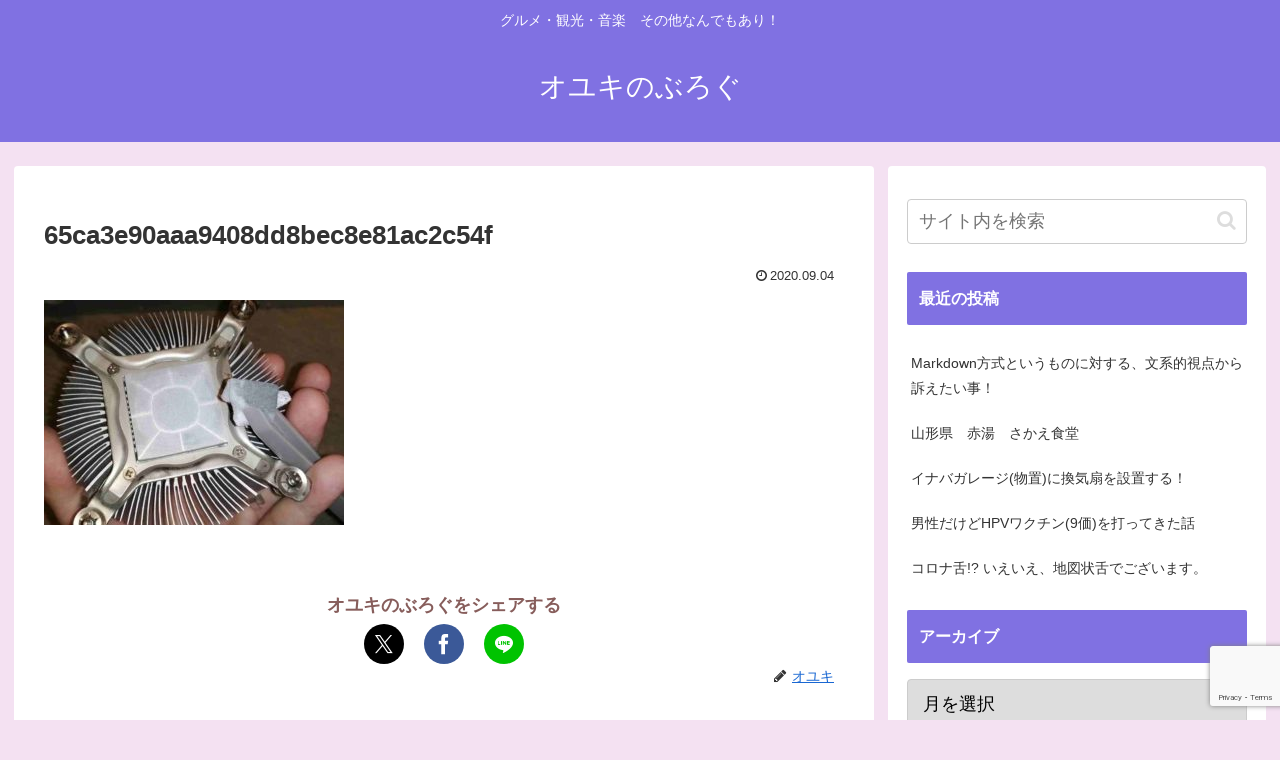

--- FILE ---
content_type: text/html; charset=utf-8
request_url: https://www.google.com/recaptcha/api2/anchor?ar=1&k=6LfD3kcrAAAAAMEU9n-3hl-15aiB6xxwUz2xMPz1&co=aHR0cHM6Ly95dWtpbmVrbzIyMi5jb206NDQz&hl=en&v=9TiwnJFHeuIw_s0wSd3fiKfN&size=invisible&anchor-ms=20000&execute-ms=30000&cb=ine3xhdczp55
body_size: 48190
content:
<!DOCTYPE HTML><html dir="ltr" lang="en"><head><meta http-equiv="Content-Type" content="text/html; charset=UTF-8">
<meta http-equiv="X-UA-Compatible" content="IE=edge">
<title>reCAPTCHA</title>
<style type="text/css">
/* cyrillic-ext */
@font-face {
  font-family: 'Roboto';
  font-style: normal;
  font-weight: 400;
  font-stretch: 100%;
  src: url(//fonts.gstatic.com/s/roboto/v48/KFO7CnqEu92Fr1ME7kSn66aGLdTylUAMa3GUBHMdazTgWw.woff2) format('woff2');
  unicode-range: U+0460-052F, U+1C80-1C8A, U+20B4, U+2DE0-2DFF, U+A640-A69F, U+FE2E-FE2F;
}
/* cyrillic */
@font-face {
  font-family: 'Roboto';
  font-style: normal;
  font-weight: 400;
  font-stretch: 100%;
  src: url(//fonts.gstatic.com/s/roboto/v48/KFO7CnqEu92Fr1ME7kSn66aGLdTylUAMa3iUBHMdazTgWw.woff2) format('woff2');
  unicode-range: U+0301, U+0400-045F, U+0490-0491, U+04B0-04B1, U+2116;
}
/* greek-ext */
@font-face {
  font-family: 'Roboto';
  font-style: normal;
  font-weight: 400;
  font-stretch: 100%;
  src: url(//fonts.gstatic.com/s/roboto/v48/KFO7CnqEu92Fr1ME7kSn66aGLdTylUAMa3CUBHMdazTgWw.woff2) format('woff2');
  unicode-range: U+1F00-1FFF;
}
/* greek */
@font-face {
  font-family: 'Roboto';
  font-style: normal;
  font-weight: 400;
  font-stretch: 100%;
  src: url(//fonts.gstatic.com/s/roboto/v48/KFO7CnqEu92Fr1ME7kSn66aGLdTylUAMa3-UBHMdazTgWw.woff2) format('woff2');
  unicode-range: U+0370-0377, U+037A-037F, U+0384-038A, U+038C, U+038E-03A1, U+03A3-03FF;
}
/* math */
@font-face {
  font-family: 'Roboto';
  font-style: normal;
  font-weight: 400;
  font-stretch: 100%;
  src: url(//fonts.gstatic.com/s/roboto/v48/KFO7CnqEu92Fr1ME7kSn66aGLdTylUAMawCUBHMdazTgWw.woff2) format('woff2');
  unicode-range: U+0302-0303, U+0305, U+0307-0308, U+0310, U+0312, U+0315, U+031A, U+0326-0327, U+032C, U+032F-0330, U+0332-0333, U+0338, U+033A, U+0346, U+034D, U+0391-03A1, U+03A3-03A9, U+03B1-03C9, U+03D1, U+03D5-03D6, U+03F0-03F1, U+03F4-03F5, U+2016-2017, U+2034-2038, U+203C, U+2040, U+2043, U+2047, U+2050, U+2057, U+205F, U+2070-2071, U+2074-208E, U+2090-209C, U+20D0-20DC, U+20E1, U+20E5-20EF, U+2100-2112, U+2114-2115, U+2117-2121, U+2123-214F, U+2190, U+2192, U+2194-21AE, U+21B0-21E5, U+21F1-21F2, U+21F4-2211, U+2213-2214, U+2216-22FF, U+2308-230B, U+2310, U+2319, U+231C-2321, U+2336-237A, U+237C, U+2395, U+239B-23B7, U+23D0, U+23DC-23E1, U+2474-2475, U+25AF, U+25B3, U+25B7, U+25BD, U+25C1, U+25CA, U+25CC, U+25FB, U+266D-266F, U+27C0-27FF, U+2900-2AFF, U+2B0E-2B11, U+2B30-2B4C, U+2BFE, U+3030, U+FF5B, U+FF5D, U+1D400-1D7FF, U+1EE00-1EEFF;
}
/* symbols */
@font-face {
  font-family: 'Roboto';
  font-style: normal;
  font-weight: 400;
  font-stretch: 100%;
  src: url(//fonts.gstatic.com/s/roboto/v48/KFO7CnqEu92Fr1ME7kSn66aGLdTylUAMaxKUBHMdazTgWw.woff2) format('woff2');
  unicode-range: U+0001-000C, U+000E-001F, U+007F-009F, U+20DD-20E0, U+20E2-20E4, U+2150-218F, U+2190, U+2192, U+2194-2199, U+21AF, U+21E6-21F0, U+21F3, U+2218-2219, U+2299, U+22C4-22C6, U+2300-243F, U+2440-244A, U+2460-24FF, U+25A0-27BF, U+2800-28FF, U+2921-2922, U+2981, U+29BF, U+29EB, U+2B00-2BFF, U+4DC0-4DFF, U+FFF9-FFFB, U+10140-1018E, U+10190-1019C, U+101A0, U+101D0-101FD, U+102E0-102FB, U+10E60-10E7E, U+1D2C0-1D2D3, U+1D2E0-1D37F, U+1F000-1F0FF, U+1F100-1F1AD, U+1F1E6-1F1FF, U+1F30D-1F30F, U+1F315, U+1F31C, U+1F31E, U+1F320-1F32C, U+1F336, U+1F378, U+1F37D, U+1F382, U+1F393-1F39F, U+1F3A7-1F3A8, U+1F3AC-1F3AF, U+1F3C2, U+1F3C4-1F3C6, U+1F3CA-1F3CE, U+1F3D4-1F3E0, U+1F3ED, U+1F3F1-1F3F3, U+1F3F5-1F3F7, U+1F408, U+1F415, U+1F41F, U+1F426, U+1F43F, U+1F441-1F442, U+1F444, U+1F446-1F449, U+1F44C-1F44E, U+1F453, U+1F46A, U+1F47D, U+1F4A3, U+1F4B0, U+1F4B3, U+1F4B9, U+1F4BB, U+1F4BF, U+1F4C8-1F4CB, U+1F4D6, U+1F4DA, U+1F4DF, U+1F4E3-1F4E6, U+1F4EA-1F4ED, U+1F4F7, U+1F4F9-1F4FB, U+1F4FD-1F4FE, U+1F503, U+1F507-1F50B, U+1F50D, U+1F512-1F513, U+1F53E-1F54A, U+1F54F-1F5FA, U+1F610, U+1F650-1F67F, U+1F687, U+1F68D, U+1F691, U+1F694, U+1F698, U+1F6AD, U+1F6B2, U+1F6B9-1F6BA, U+1F6BC, U+1F6C6-1F6CF, U+1F6D3-1F6D7, U+1F6E0-1F6EA, U+1F6F0-1F6F3, U+1F6F7-1F6FC, U+1F700-1F7FF, U+1F800-1F80B, U+1F810-1F847, U+1F850-1F859, U+1F860-1F887, U+1F890-1F8AD, U+1F8B0-1F8BB, U+1F8C0-1F8C1, U+1F900-1F90B, U+1F93B, U+1F946, U+1F984, U+1F996, U+1F9E9, U+1FA00-1FA6F, U+1FA70-1FA7C, U+1FA80-1FA89, U+1FA8F-1FAC6, U+1FACE-1FADC, U+1FADF-1FAE9, U+1FAF0-1FAF8, U+1FB00-1FBFF;
}
/* vietnamese */
@font-face {
  font-family: 'Roboto';
  font-style: normal;
  font-weight: 400;
  font-stretch: 100%;
  src: url(//fonts.gstatic.com/s/roboto/v48/KFO7CnqEu92Fr1ME7kSn66aGLdTylUAMa3OUBHMdazTgWw.woff2) format('woff2');
  unicode-range: U+0102-0103, U+0110-0111, U+0128-0129, U+0168-0169, U+01A0-01A1, U+01AF-01B0, U+0300-0301, U+0303-0304, U+0308-0309, U+0323, U+0329, U+1EA0-1EF9, U+20AB;
}
/* latin-ext */
@font-face {
  font-family: 'Roboto';
  font-style: normal;
  font-weight: 400;
  font-stretch: 100%;
  src: url(//fonts.gstatic.com/s/roboto/v48/KFO7CnqEu92Fr1ME7kSn66aGLdTylUAMa3KUBHMdazTgWw.woff2) format('woff2');
  unicode-range: U+0100-02BA, U+02BD-02C5, U+02C7-02CC, U+02CE-02D7, U+02DD-02FF, U+0304, U+0308, U+0329, U+1D00-1DBF, U+1E00-1E9F, U+1EF2-1EFF, U+2020, U+20A0-20AB, U+20AD-20C0, U+2113, U+2C60-2C7F, U+A720-A7FF;
}
/* latin */
@font-face {
  font-family: 'Roboto';
  font-style: normal;
  font-weight: 400;
  font-stretch: 100%;
  src: url(//fonts.gstatic.com/s/roboto/v48/KFO7CnqEu92Fr1ME7kSn66aGLdTylUAMa3yUBHMdazQ.woff2) format('woff2');
  unicode-range: U+0000-00FF, U+0131, U+0152-0153, U+02BB-02BC, U+02C6, U+02DA, U+02DC, U+0304, U+0308, U+0329, U+2000-206F, U+20AC, U+2122, U+2191, U+2193, U+2212, U+2215, U+FEFF, U+FFFD;
}
/* cyrillic-ext */
@font-face {
  font-family: 'Roboto';
  font-style: normal;
  font-weight: 500;
  font-stretch: 100%;
  src: url(//fonts.gstatic.com/s/roboto/v48/KFO7CnqEu92Fr1ME7kSn66aGLdTylUAMa3GUBHMdazTgWw.woff2) format('woff2');
  unicode-range: U+0460-052F, U+1C80-1C8A, U+20B4, U+2DE0-2DFF, U+A640-A69F, U+FE2E-FE2F;
}
/* cyrillic */
@font-face {
  font-family: 'Roboto';
  font-style: normal;
  font-weight: 500;
  font-stretch: 100%;
  src: url(//fonts.gstatic.com/s/roboto/v48/KFO7CnqEu92Fr1ME7kSn66aGLdTylUAMa3iUBHMdazTgWw.woff2) format('woff2');
  unicode-range: U+0301, U+0400-045F, U+0490-0491, U+04B0-04B1, U+2116;
}
/* greek-ext */
@font-face {
  font-family: 'Roboto';
  font-style: normal;
  font-weight: 500;
  font-stretch: 100%;
  src: url(//fonts.gstatic.com/s/roboto/v48/KFO7CnqEu92Fr1ME7kSn66aGLdTylUAMa3CUBHMdazTgWw.woff2) format('woff2');
  unicode-range: U+1F00-1FFF;
}
/* greek */
@font-face {
  font-family: 'Roboto';
  font-style: normal;
  font-weight: 500;
  font-stretch: 100%;
  src: url(//fonts.gstatic.com/s/roboto/v48/KFO7CnqEu92Fr1ME7kSn66aGLdTylUAMa3-UBHMdazTgWw.woff2) format('woff2');
  unicode-range: U+0370-0377, U+037A-037F, U+0384-038A, U+038C, U+038E-03A1, U+03A3-03FF;
}
/* math */
@font-face {
  font-family: 'Roboto';
  font-style: normal;
  font-weight: 500;
  font-stretch: 100%;
  src: url(//fonts.gstatic.com/s/roboto/v48/KFO7CnqEu92Fr1ME7kSn66aGLdTylUAMawCUBHMdazTgWw.woff2) format('woff2');
  unicode-range: U+0302-0303, U+0305, U+0307-0308, U+0310, U+0312, U+0315, U+031A, U+0326-0327, U+032C, U+032F-0330, U+0332-0333, U+0338, U+033A, U+0346, U+034D, U+0391-03A1, U+03A3-03A9, U+03B1-03C9, U+03D1, U+03D5-03D6, U+03F0-03F1, U+03F4-03F5, U+2016-2017, U+2034-2038, U+203C, U+2040, U+2043, U+2047, U+2050, U+2057, U+205F, U+2070-2071, U+2074-208E, U+2090-209C, U+20D0-20DC, U+20E1, U+20E5-20EF, U+2100-2112, U+2114-2115, U+2117-2121, U+2123-214F, U+2190, U+2192, U+2194-21AE, U+21B0-21E5, U+21F1-21F2, U+21F4-2211, U+2213-2214, U+2216-22FF, U+2308-230B, U+2310, U+2319, U+231C-2321, U+2336-237A, U+237C, U+2395, U+239B-23B7, U+23D0, U+23DC-23E1, U+2474-2475, U+25AF, U+25B3, U+25B7, U+25BD, U+25C1, U+25CA, U+25CC, U+25FB, U+266D-266F, U+27C0-27FF, U+2900-2AFF, U+2B0E-2B11, U+2B30-2B4C, U+2BFE, U+3030, U+FF5B, U+FF5D, U+1D400-1D7FF, U+1EE00-1EEFF;
}
/* symbols */
@font-face {
  font-family: 'Roboto';
  font-style: normal;
  font-weight: 500;
  font-stretch: 100%;
  src: url(//fonts.gstatic.com/s/roboto/v48/KFO7CnqEu92Fr1ME7kSn66aGLdTylUAMaxKUBHMdazTgWw.woff2) format('woff2');
  unicode-range: U+0001-000C, U+000E-001F, U+007F-009F, U+20DD-20E0, U+20E2-20E4, U+2150-218F, U+2190, U+2192, U+2194-2199, U+21AF, U+21E6-21F0, U+21F3, U+2218-2219, U+2299, U+22C4-22C6, U+2300-243F, U+2440-244A, U+2460-24FF, U+25A0-27BF, U+2800-28FF, U+2921-2922, U+2981, U+29BF, U+29EB, U+2B00-2BFF, U+4DC0-4DFF, U+FFF9-FFFB, U+10140-1018E, U+10190-1019C, U+101A0, U+101D0-101FD, U+102E0-102FB, U+10E60-10E7E, U+1D2C0-1D2D3, U+1D2E0-1D37F, U+1F000-1F0FF, U+1F100-1F1AD, U+1F1E6-1F1FF, U+1F30D-1F30F, U+1F315, U+1F31C, U+1F31E, U+1F320-1F32C, U+1F336, U+1F378, U+1F37D, U+1F382, U+1F393-1F39F, U+1F3A7-1F3A8, U+1F3AC-1F3AF, U+1F3C2, U+1F3C4-1F3C6, U+1F3CA-1F3CE, U+1F3D4-1F3E0, U+1F3ED, U+1F3F1-1F3F3, U+1F3F5-1F3F7, U+1F408, U+1F415, U+1F41F, U+1F426, U+1F43F, U+1F441-1F442, U+1F444, U+1F446-1F449, U+1F44C-1F44E, U+1F453, U+1F46A, U+1F47D, U+1F4A3, U+1F4B0, U+1F4B3, U+1F4B9, U+1F4BB, U+1F4BF, U+1F4C8-1F4CB, U+1F4D6, U+1F4DA, U+1F4DF, U+1F4E3-1F4E6, U+1F4EA-1F4ED, U+1F4F7, U+1F4F9-1F4FB, U+1F4FD-1F4FE, U+1F503, U+1F507-1F50B, U+1F50D, U+1F512-1F513, U+1F53E-1F54A, U+1F54F-1F5FA, U+1F610, U+1F650-1F67F, U+1F687, U+1F68D, U+1F691, U+1F694, U+1F698, U+1F6AD, U+1F6B2, U+1F6B9-1F6BA, U+1F6BC, U+1F6C6-1F6CF, U+1F6D3-1F6D7, U+1F6E0-1F6EA, U+1F6F0-1F6F3, U+1F6F7-1F6FC, U+1F700-1F7FF, U+1F800-1F80B, U+1F810-1F847, U+1F850-1F859, U+1F860-1F887, U+1F890-1F8AD, U+1F8B0-1F8BB, U+1F8C0-1F8C1, U+1F900-1F90B, U+1F93B, U+1F946, U+1F984, U+1F996, U+1F9E9, U+1FA00-1FA6F, U+1FA70-1FA7C, U+1FA80-1FA89, U+1FA8F-1FAC6, U+1FACE-1FADC, U+1FADF-1FAE9, U+1FAF0-1FAF8, U+1FB00-1FBFF;
}
/* vietnamese */
@font-face {
  font-family: 'Roboto';
  font-style: normal;
  font-weight: 500;
  font-stretch: 100%;
  src: url(//fonts.gstatic.com/s/roboto/v48/KFO7CnqEu92Fr1ME7kSn66aGLdTylUAMa3OUBHMdazTgWw.woff2) format('woff2');
  unicode-range: U+0102-0103, U+0110-0111, U+0128-0129, U+0168-0169, U+01A0-01A1, U+01AF-01B0, U+0300-0301, U+0303-0304, U+0308-0309, U+0323, U+0329, U+1EA0-1EF9, U+20AB;
}
/* latin-ext */
@font-face {
  font-family: 'Roboto';
  font-style: normal;
  font-weight: 500;
  font-stretch: 100%;
  src: url(//fonts.gstatic.com/s/roboto/v48/KFO7CnqEu92Fr1ME7kSn66aGLdTylUAMa3KUBHMdazTgWw.woff2) format('woff2');
  unicode-range: U+0100-02BA, U+02BD-02C5, U+02C7-02CC, U+02CE-02D7, U+02DD-02FF, U+0304, U+0308, U+0329, U+1D00-1DBF, U+1E00-1E9F, U+1EF2-1EFF, U+2020, U+20A0-20AB, U+20AD-20C0, U+2113, U+2C60-2C7F, U+A720-A7FF;
}
/* latin */
@font-face {
  font-family: 'Roboto';
  font-style: normal;
  font-weight: 500;
  font-stretch: 100%;
  src: url(//fonts.gstatic.com/s/roboto/v48/KFO7CnqEu92Fr1ME7kSn66aGLdTylUAMa3yUBHMdazQ.woff2) format('woff2');
  unicode-range: U+0000-00FF, U+0131, U+0152-0153, U+02BB-02BC, U+02C6, U+02DA, U+02DC, U+0304, U+0308, U+0329, U+2000-206F, U+20AC, U+2122, U+2191, U+2193, U+2212, U+2215, U+FEFF, U+FFFD;
}
/* cyrillic-ext */
@font-face {
  font-family: 'Roboto';
  font-style: normal;
  font-weight: 900;
  font-stretch: 100%;
  src: url(//fonts.gstatic.com/s/roboto/v48/KFO7CnqEu92Fr1ME7kSn66aGLdTylUAMa3GUBHMdazTgWw.woff2) format('woff2');
  unicode-range: U+0460-052F, U+1C80-1C8A, U+20B4, U+2DE0-2DFF, U+A640-A69F, U+FE2E-FE2F;
}
/* cyrillic */
@font-face {
  font-family: 'Roboto';
  font-style: normal;
  font-weight: 900;
  font-stretch: 100%;
  src: url(//fonts.gstatic.com/s/roboto/v48/KFO7CnqEu92Fr1ME7kSn66aGLdTylUAMa3iUBHMdazTgWw.woff2) format('woff2');
  unicode-range: U+0301, U+0400-045F, U+0490-0491, U+04B0-04B1, U+2116;
}
/* greek-ext */
@font-face {
  font-family: 'Roboto';
  font-style: normal;
  font-weight: 900;
  font-stretch: 100%;
  src: url(//fonts.gstatic.com/s/roboto/v48/KFO7CnqEu92Fr1ME7kSn66aGLdTylUAMa3CUBHMdazTgWw.woff2) format('woff2');
  unicode-range: U+1F00-1FFF;
}
/* greek */
@font-face {
  font-family: 'Roboto';
  font-style: normal;
  font-weight: 900;
  font-stretch: 100%;
  src: url(//fonts.gstatic.com/s/roboto/v48/KFO7CnqEu92Fr1ME7kSn66aGLdTylUAMa3-UBHMdazTgWw.woff2) format('woff2');
  unicode-range: U+0370-0377, U+037A-037F, U+0384-038A, U+038C, U+038E-03A1, U+03A3-03FF;
}
/* math */
@font-face {
  font-family: 'Roboto';
  font-style: normal;
  font-weight: 900;
  font-stretch: 100%;
  src: url(//fonts.gstatic.com/s/roboto/v48/KFO7CnqEu92Fr1ME7kSn66aGLdTylUAMawCUBHMdazTgWw.woff2) format('woff2');
  unicode-range: U+0302-0303, U+0305, U+0307-0308, U+0310, U+0312, U+0315, U+031A, U+0326-0327, U+032C, U+032F-0330, U+0332-0333, U+0338, U+033A, U+0346, U+034D, U+0391-03A1, U+03A3-03A9, U+03B1-03C9, U+03D1, U+03D5-03D6, U+03F0-03F1, U+03F4-03F5, U+2016-2017, U+2034-2038, U+203C, U+2040, U+2043, U+2047, U+2050, U+2057, U+205F, U+2070-2071, U+2074-208E, U+2090-209C, U+20D0-20DC, U+20E1, U+20E5-20EF, U+2100-2112, U+2114-2115, U+2117-2121, U+2123-214F, U+2190, U+2192, U+2194-21AE, U+21B0-21E5, U+21F1-21F2, U+21F4-2211, U+2213-2214, U+2216-22FF, U+2308-230B, U+2310, U+2319, U+231C-2321, U+2336-237A, U+237C, U+2395, U+239B-23B7, U+23D0, U+23DC-23E1, U+2474-2475, U+25AF, U+25B3, U+25B7, U+25BD, U+25C1, U+25CA, U+25CC, U+25FB, U+266D-266F, U+27C0-27FF, U+2900-2AFF, U+2B0E-2B11, U+2B30-2B4C, U+2BFE, U+3030, U+FF5B, U+FF5D, U+1D400-1D7FF, U+1EE00-1EEFF;
}
/* symbols */
@font-face {
  font-family: 'Roboto';
  font-style: normal;
  font-weight: 900;
  font-stretch: 100%;
  src: url(//fonts.gstatic.com/s/roboto/v48/KFO7CnqEu92Fr1ME7kSn66aGLdTylUAMaxKUBHMdazTgWw.woff2) format('woff2');
  unicode-range: U+0001-000C, U+000E-001F, U+007F-009F, U+20DD-20E0, U+20E2-20E4, U+2150-218F, U+2190, U+2192, U+2194-2199, U+21AF, U+21E6-21F0, U+21F3, U+2218-2219, U+2299, U+22C4-22C6, U+2300-243F, U+2440-244A, U+2460-24FF, U+25A0-27BF, U+2800-28FF, U+2921-2922, U+2981, U+29BF, U+29EB, U+2B00-2BFF, U+4DC0-4DFF, U+FFF9-FFFB, U+10140-1018E, U+10190-1019C, U+101A0, U+101D0-101FD, U+102E0-102FB, U+10E60-10E7E, U+1D2C0-1D2D3, U+1D2E0-1D37F, U+1F000-1F0FF, U+1F100-1F1AD, U+1F1E6-1F1FF, U+1F30D-1F30F, U+1F315, U+1F31C, U+1F31E, U+1F320-1F32C, U+1F336, U+1F378, U+1F37D, U+1F382, U+1F393-1F39F, U+1F3A7-1F3A8, U+1F3AC-1F3AF, U+1F3C2, U+1F3C4-1F3C6, U+1F3CA-1F3CE, U+1F3D4-1F3E0, U+1F3ED, U+1F3F1-1F3F3, U+1F3F5-1F3F7, U+1F408, U+1F415, U+1F41F, U+1F426, U+1F43F, U+1F441-1F442, U+1F444, U+1F446-1F449, U+1F44C-1F44E, U+1F453, U+1F46A, U+1F47D, U+1F4A3, U+1F4B0, U+1F4B3, U+1F4B9, U+1F4BB, U+1F4BF, U+1F4C8-1F4CB, U+1F4D6, U+1F4DA, U+1F4DF, U+1F4E3-1F4E6, U+1F4EA-1F4ED, U+1F4F7, U+1F4F9-1F4FB, U+1F4FD-1F4FE, U+1F503, U+1F507-1F50B, U+1F50D, U+1F512-1F513, U+1F53E-1F54A, U+1F54F-1F5FA, U+1F610, U+1F650-1F67F, U+1F687, U+1F68D, U+1F691, U+1F694, U+1F698, U+1F6AD, U+1F6B2, U+1F6B9-1F6BA, U+1F6BC, U+1F6C6-1F6CF, U+1F6D3-1F6D7, U+1F6E0-1F6EA, U+1F6F0-1F6F3, U+1F6F7-1F6FC, U+1F700-1F7FF, U+1F800-1F80B, U+1F810-1F847, U+1F850-1F859, U+1F860-1F887, U+1F890-1F8AD, U+1F8B0-1F8BB, U+1F8C0-1F8C1, U+1F900-1F90B, U+1F93B, U+1F946, U+1F984, U+1F996, U+1F9E9, U+1FA00-1FA6F, U+1FA70-1FA7C, U+1FA80-1FA89, U+1FA8F-1FAC6, U+1FACE-1FADC, U+1FADF-1FAE9, U+1FAF0-1FAF8, U+1FB00-1FBFF;
}
/* vietnamese */
@font-face {
  font-family: 'Roboto';
  font-style: normal;
  font-weight: 900;
  font-stretch: 100%;
  src: url(//fonts.gstatic.com/s/roboto/v48/KFO7CnqEu92Fr1ME7kSn66aGLdTylUAMa3OUBHMdazTgWw.woff2) format('woff2');
  unicode-range: U+0102-0103, U+0110-0111, U+0128-0129, U+0168-0169, U+01A0-01A1, U+01AF-01B0, U+0300-0301, U+0303-0304, U+0308-0309, U+0323, U+0329, U+1EA0-1EF9, U+20AB;
}
/* latin-ext */
@font-face {
  font-family: 'Roboto';
  font-style: normal;
  font-weight: 900;
  font-stretch: 100%;
  src: url(//fonts.gstatic.com/s/roboto/v48/KFO7CnqEu92Fr1ME7kSn66aGLdTylUAMa3KUBHMdazTgWw.woff2) format('woff2');
  unicode-range: U+0100-02BA, U+02BD-02C5, U+02C7-02CC, U+02CE-02D7, U+02DD-02FF, U+0304, U+0308, U+0329, U+1D00-1DBF, U+1E00-1E9F, U+1EF2-1EFF, U+2020, U+20A0-20AB, U+20AD-20C0, U+2113, U+2C60-2C7F, U+A720-A7FF;
}
/* latin */
@font-face {
  font-family: 'Roboto';
  font-style: normal;
  font-weight: 900;
  font-stretch: 100%;
  src: url(//fonts.gstatic.com/s/roboto/v48/KFO7CnqEu92Fr1ME7kSn66aGLdTylUAMa3yUBHMdazQ.woff2) format('woff2');
  unicode-range: U+0000-00FF, U+0131, U+0152-0153, U+02BB-02BC, U+02C6, U+02DA, U+02DC, U+0304, U+0308, U+0329, U+2000-206F, U+20AC, U+2122, U+2191, U+2193, U+2212, U+2215, U+FEFF, U+FFFD;
}

</style>
<link rel="stylesheet" type="text/css" href="https://www.gstatic.com/recaptcha/releases/9TiwnJFHeuIw_s0wSd3fiKfN/styles__ltr.css">
<script nonce="R2U162hvS1WCiArFbiu9zg" type="text/javascript">window['__recaptcha_api'] = 'https://www.google.com/recaptcha/api2/';</script>
<script type="text/javascript" src="https://www.gstatic.com/recaptcha/releases/9TiwnJFHeuIw_s0wSd3fiKfN/recaptcha__en.js" nonce="R2U162hvS1WCiArFbiu9zg">
      
    </script></head>
<body><div id="rc-anchor-alert" class="rc-anchor-alert"></div>
<input type="hidden" id="recaptcha-token" value="[base64]">
<script type="text/javascript" nonce="R2U162hvS1WCiArFbiu9zg">
      recaptcha.anchor.Main.init("[\x22ainput\x22,[\x22bgdata\x22,\x22\x22,\[base64]/[base64]/[base64]/[base64]/[base64]/[base64]/[base64]/[base64]/[base64]/[base64]\\u003d\x22,\[base64]\x22,\x22InzCgGE3wqbDtGPDusK7w4TCpQITw6zCqjsvwp3Cr8OLwqjDtsKmCHvCgMKmPSwbwokIwr9ZwqrDuFLCrC/Dun9UV8KFw6wTfcK2wpIwXXrDvMOSPDd4NMKIw67DpB3CuhkRFH9Sw5rCqMOYbcOAw5xmwodiwoYLw7ZIbsKsw5TDj8OpIirDrMO/wonCuMOnLFPCisKbwr/CtG3DpnvDrcOabQQrTcKXw5VIw5vDrEPDkcOMN8KyXznDkm7DjsKOPcOcJHQPw7gTT8Obwo4PL8OBGDIpwr/CjcOBwopdwrY0W1rDvl0dwp7DnsKVwpDDqMKdwqF7NCPCusK8KW4Fwq/[base64]/Dp8OuJMKgwqZLwqfCi8Odw5bDvAwaGE3DrWcNwqPCqsKuVMKDwpTDoyvCgcKewrrDtMK3OUrCh8OiPEk3w70pCEXCrcOXw63DicO/KVNfw7I7w5nDiV9Ow40IdFrChRFNw5/DlHPDpgHDu8KjQCHDvcOhwpzDjsKRw5cCXyA6w4UbGcO6R8OECXzCusKjwqfCpcOkIMOEwrc3HcOKwqTCj8Kqw7pQC8KUUcKTeQXCq8OBwq8+wodVwoXDn1HCrMOow7PCryrDv8Kzwo/DicKPIsOxa25Sw7/CjxA4fsKrwpHDl8KJw6fCvMKZWcKLw7XDhsKyMsOlwqjDocKKwofDs34zBVclw7TChgPCnHc+w7YLOAxHwqc/[base64]/DgcOmd8KywqRPfjLDosOUScKqXsOeaMO7wobCozXChMKXw6nCvVlsHFMKw4BkVwfCr8KrEXlgMWFIw6FJw67Cn8OPLC3CkcOEAnrDqsOjw43Cm1XCisKmdMKLfcKcwrdBwqw7w4/Duh/ChmvCpcK2w6l7UFJNI8KFwr/DtELDncKTAi3DsVsawobCsMO0wqIAwrXCjMONwr/[base64]/w4zDpFxNEcKqTybCqnLDugbDlTfCvUnDp8KRwq3DqA9PwrojFsO0wp/[base64]/DvMKawpdqFSgYMAhXekLCszDCssOfw4XDjcKoecO8w5tcPyfCnmcsVDvDpFBOQ8KmPcKpOSnCnGbDrC/CmGnCmRLCmsOQTVIpw73DssOTB3jCjcKjT8OPwp9Rw6HDiMOQwrnCuMOKw4/DlcKkS8KfWkPCrcKSCW5OwrrDryDDlcKQDMKpw7dCwqDCicKVw6AiwqzDlUtML8Kaw5czCAI0F31MUi83ScKMwptVbB/CvUHCrDgbGWbDhcOzw4dSanFtwoslX0NmNwR8w6VLwowIwog0wrTCuwXDkUzCtRPClTLDglF+OGgHX1rCmxphQ8OLw4zDjkTCr8O4a8OXIcKCw7XDp8K/a8KLw7hIw4HDg3bDp8OFTS4NVmIdwoRpMzlBwocOwrN9EcObHMOCwqEjA0zCiDXDhV/Cp8ODw7lVfzVowqHDrMOfFsOGIsKxwqfCqsKcG3dddSrCv0PDlcKMYsOvHcKpKFXDscK8aMOYC8KlGcOCwr7DiynDsAcFY8ODwrDClArDqCY1woTDosO+w6rCisKRAGHCtMKawoghw5rCmsOxw5TDmlDDuMKhwp7DnhrCk8KRw7HDlWLDpMKcSCvChsK/wqPDiFfDsCXDuyItw4FGPMO7WMOWwoPChzPCjMOvw5p2TcKWwq3Cn8KqYV4zwprDtHvCnsK4woZcwpUhE8KwAMKGOMOxTys/wopTN8K0woTCp1XCth1FwrbCqMKIF8O8w407bcKJVARUwrdLwpYQcsKhNMKWRsOqckJWwpXCtsOFLG45Rmt4NUx4bVHDpHMmDMO1b8OZwozDm8KhSDtGXcOlNAIuWcKEw43DkAtywq1GfDnCnEdcZ1fDvcO4w7/Cs8KdUgLCqmR8FjzCvFTDqsKqH3TCqmc1wofCg8KSw7HDjBLDn3IDw7TCg8OCwqcWw5/CjsORbsOsNsKtw7zDlcOZHToZHmLCqsO0HcODwqEhAsOzBGPDtsObBsKKEjrDoX/CpcO2w4jCs3/CisKDL8Oyw5fCshQvJQnCgTAYwpnDmsKXRcOrb8KvMsKbw4zDmVfCpcOwwrjCq8KzEWBOwpPDnsOVwo3CtUceRsOwwrLCpC1Gw7/[base64]/CgEJKw73DuzTDjMO0wo/CtyLCgcKkXx43wpVJw6MewpfDrMO7XwBlwrwRw596K8KfBsOERcKtAnVnY8OtNRTDlcOZfcO3WTdkwrvDvsOcw67Du8O5PGY/w5YLFRjDrl3Dh8OpIsOpwp7DtQjCgsOCw4VTwqdLwr1IwqZtw5fCjQ9hw6YVZxx5wpjDtMKCw7rCgcKvwoLDs8K4w4c/[base64]/e2AoO3U1W8OnTnrCtRjDoMOpwrbDocK1wrg2w4jCsVFPw79jw6DCn8KFahBlP8KvYMOUTsONw6LDj8OQw7jDinbDjBAmHMO2L8OlXcK8SsKsw5jCn1NPwoXDiUw6wqoQw4tZw6zDk8Omwq3DiQ/CrVbDg8KfNjXDgj7Cn8OINVt5w61HwoLDlsO7w79wERfCqcOmGG1fMUIgM8OfwrpSw6BAMTFHw7lkw5zCncKQw5jClcOvwot5NsKgwpVgwrLDlcOSw7AmT8O9XHHDj8KTwoMaCMKPw4DCrMOiX8Khw6d4w7hbw45/wrnDqsOcw79gw6bDk2TCjkg4wrLCukPCs0lAdHTDvFHDm8OLw4rCmVHCh8KwwpDCjgLDvMOFX8KWw5rCkcOsY0pBwo/Do8OuQUfDh3tPw7fDvywwwq8IM1LDugRUw6Q/GBvDmDzDvEnCoUEwN2E9RcO+wpd8W8KQMi3Du8OAwqXDocOpcMOsTMKvwoLDqSvDqMOpbToiw6LDri7DnsK1M8OhBsOUw4bCs8KHGcK2w4/[base64]/DuQPDoSjClMKkw4/DvSFPaXJgwo3DsAUfw7DCnEbCnHHDiVUnwq12Q8Kgw6Y7wqVEw7QXJsKHw6jDh8K1w5p5C3DDosOwfHAkG8KVCMK/ASnDk8OVOsKjCApxX8KcbVLChMOEw7LDgcOxaAbDnsOzw6jDvMOtfhcZwonDuHvCpW9sw4p+IcO0w7M/wrxVWsOWwrPDhRDCiw95wozCrsKHEhTDp8OEw6cDLsKhNAfDqX3DuMKjw5jDlSrCosKycxbDiBTCl05fSMKFwr44w6AGwq0Fwplyw6s7a2J5XlZmXcKfw4jCisKYVlLCj0DCisOJw59twqTCgsKsKDzCtH5SIMOxIsOIJG/Dsj82PcOsNR/CkkfDpFRawqlMRX7CswNnw443aDvDlHvDrMKKUCLCo3DDrETCmsOmM25TFnJhwrkUwoE4wrVzRyZxw4rDvcK/w57Dsh4VwqpjwqrDkMO0w6ITw5LDksONUUAbwr51UTBQwovCsGh4XMOGwrbDpHx3aQvCgW9vw4PCqmhrw5LChcOMfzBFYhDDghHCuD4zSR12w5AjwpwJNsOvwpHCgcKLaHQfw4FwdAzCi8Omwqsuwq9Uwq/Cq1TCpsKYMRDCrzlYc8OAZgbDiQ88fsKUw6dcGEZKYMOLw5tKIsKiO8OGEGUDB1HCuMKmTsODdmPCnMOZGxbCqgzCpy5ew4jDgyMnSMOmwqXDjXwdDBEuw6jDscOaXgkuEcKQFcKlw4DCiV3DhsOJDcOxw4hfw7XCicKdw4LDv0HDpVHDvMObw4/DvUjCoDTCo8Kkw5olwrhkwqMSVhI1w77Do8Kcw7gPwp3DsMKhd8OtwrVsDsOZw5sLM1DCgX9ww5Vgw5cLw7gTwrnCiMKqKG/[base64]/DtEh6dMOlwpIuaVg1Jx7DqcK/wrJ+ZsOEcl/Cq3rCpsK2w71Nw5E1wrjDrAnDsgpuw6TCrcKrwoAUF8OXaMKzBCPCpsKEHl8Wwr9tD1U8E3fCvcK/[base64]/DjcO0w7dQw7YSDcKew5BrFBHDnURuF8OIH8KzfD81w65JdMOtbMK9wqXCtcKyw4NxLBfCsMOwwr/CrDfCvQDDicO3S8Khwq7DuzrDrlnDpDfCq1YGwp0vZsOAw4LCrcOjw5kSwrnDm8O7RwBYwrdsV8ODfWhFwqkVw7rCvHQFb0nCo23Cg8KNw45CfMOUwrZqw70Ow6TDm8KGCl9KwrPDpHAKLsKzB8K4bcODw5/[base64]/wrLDscK2bWnCvcOuTUwvQ8OoKsOpC8KLwoJCMcKJwooMLh/DocKJwoHCt3VOwqjDmDHDmCzDvSkdGHcwwp/Cqk/Dn8KdGcK4w41cCcKlNsOjwqDCn0U+eWQpH8KYw7IGwolGwrFKw6fDpx3CusOcw6ksw5TDgF0Tw5cca8OIIEzCqcKDw4fDmy/CicKjw6LCkwR7woxJwpMIwpxbw5gJCMO0W0fDsmjCmcOJZF3Dp8K2w6PCjsOrEAN0w5bDmwthRzXDtT/Dn08pwq05wobCk8OeJStcwrAUZMKUMErDo1F/[base64]/D3Mwwp59TcKSAMKBUB7CisOVw7rDmMOkJsOIIEQFJkhbwq/ClCIBw5jDuF/CnXYtwqrCucOzw5zDlhjDpMKZD28JEsKow6jDmlBTwqPDmcOZwo3DrsOGHxvCkUBmbyJOVgLDglPDjEnCiX0wwphMw4PDusOubn8Lw7HCmcOtw4Ewc33Do8KfDcOnV8OVQsK/wqteVWZkw7MXw4jDpEbDrcK0UsKhw47Dj8K5w5bDvQBBamw1w6d+OMK7w4kECgHDsT/CgcOlwojDv8KUw5XCvcKbNivDt8Kfw6DCiXbCg8OTWUvCvMO/wonDhHnCvSskwo4zw4bDqcOIalxtN3jCjMO6wpDCgcKWbcOhf8OBBsKOJMK9LsOJcyzCmBEFJsKJwqvDk8KSwr/ClXgvNMKSwpnDosO8RlUXwovDgsKiJVXCvWkncwPCmGAITMOYYR3DkgIwcEPChMOfeB/CqgExwqhxXsONTsKHwpfDkcOowodpwpHDiCTCocKRwr7Cm14xw5LCkMKIw44bwpo/P8OPw5EnI8OATCUTwrTCmcKGwpkUwqdTwrDCqMKJasOnH8OIG8KgAcKHw4E5NQrDkE3DisO9w7gLfcO8c8KxPirDu8Kawr0owr/CuzHDpVrCtsOBwo91w5A+asKqwrbDqMOUAMKhMMOXwq/DnEMDw45tfhFWwpobwoQowpciTzwywrXCggwwIsKQwpttw5vDihnCnzdvU1/DjELCsMKOwqIswpDCgj7DoMKjworCqMORYmBQw7PCjMOzUsKaw7TDpxvDmHjCkMKOwojDucKbbTnDpV/[base64]/[base64]/w4/DtMKoRh3CkMO2w7R0wrvCvcK7E8KVQWXCrj3DumLDoH3CuyfConZuwpkVwpjDgcO4wrp9wqdhYsONNwUBw4jCq8KrwqLDm2Rtwp0Hw47CkcK7w4VTcQDCq8KAV8OEwoB8w6jCiMK/[base64]/wonDrcKQwqM4fEBIJBgdwpjCtnMkw5QdT1fDhw/DuMKgCcOYw6nDlwVkY1vCm0DDikbDtMOWFsKqw6LDuT7CrB/CpMObYlIUacOVHsKVQVcaNzV/wq7CiEJuw5PDpsKTwq5Kw7/CpcKUw5YEFlA/[base64]/[base64]/Cjw8iwofCo8OfRQnCi8ORZcKHwpsRw67DsTggwrdTdWAEwrjCuX3CtcOYCsOpw47DmMOJwqDCjQbDm8K0SsOwwqQbwoDDpsKuwo/[base64]/D8KWw60rwq4wchR9w63DpzMIBMOaAcKjLDIKw7ouwrnCjMK7H8Kqw4l4IcK2G8K4GGVgwq/[base64]/Dr8K0CcOPQD5qBsO3wqQuZBrDsMK/NcORwpTCnjwWOcOWwqNveMO1w7FFbH43wo1sw6zDjBVgDcOVwqHDq8O7MMOzw6x8woY3woRyw6EnGSQJwojDtMOHVSjDnhUnVcO/OsOVNcK6w5ZTExDDrcOUw5nClsKKwr/CuzTCkBfDnQ3DlFfCuRTCqcOXwpDDiUbCom8pQcKTwqbCmzrCrBrDvRknwrY1wrDDp8KXw5bDmzYxdcOaw4/DgsKrV8KRwpjDrMKsw6jChC59w79NwqZPw4ZYwqHCgg1rw48xPgPDv8OcP27DnmrDn8KOPMOhw4VBw7EfOMOuwonDt8OFEAfChzcrPjbDtQUYwpw8w5zDkEYRGFnCjxlkC8KraD8yw7dXTTtgw6bCkcKkCBY/wpBUw5gRw78wMcO3C8Oaw5TCncK0wr/CocOkw7lxwqrCiDhkwrvDmxjCv8KLBRXCr2jDq8OoK8OdOTJCwpdXw7lNODDChltuw5s3w6dLWW0AKMK+C8OEG8OACsOTw642wovCn8OnUEzChRMfwpApEMKJw7bDtmZ/bUPDtDbDlmJRwqnCqVImMsOyAADDn03CgBsJeA3DmMKWw7xjdMOoIcOgwrQkwqczwqUWMElIwr/DtMKDwqHCtWhlwpDCqlcuEEB0JcO+w5bCikPDtmgrwrjDsUY6V1J5H8K8EyzCl8KewrTChsKgbF7DpRt9FsKSwpoEWXTCvsOxwqt/[base64]/DisKXGDzCkzXDp8OqwqZvwp5Kw4VsKmzChzdOwrkxaD/[base64]/CoQDCgHRWwo/DicK6w7MNwpDCnsODFcKzGsKSN8OZwqYJIATCpzVtOAXCssOeUx0WKcK2wqk1wpMQYcO+w5xJw4l0wpZLXcOaFcO+w6cjdzFkwpRPwqTCt8OtS8KsblnCnsObw4Jxw5XDjsKEHcO1wpXDvMKqwrwfw7TCp8OVAEXDtk4FwqrCjcOpR2p/WcKeHQnDk8KAwqNaw4nDiMOAwrY4w6XDvG18w4Nsw74Vwq8acBTCk2bCl07CsUjCv8OyNFPDsm13Y8KifDfCmMKew6BTBydNVFt9YcOhw5DCssOMMFnDjxwwGm8yY2DCrwkRXCQdYwsGd8KrNgfDmcOJKcK6wp/DpcKKREkYWCbCjMOOWMKkw5XDqlPCoXrDtcOKwqnCoC9NBMKGwrjClzzCt2nCvMKRwp/Du8OfPmtWY2nCtntIVTd8cMOtwrDCnitQaXcgTynCosOPVcOlecOwCMKKGcK1wqlsPCvDscOEDALDjMKaw4YQPcO0w4h3wpLCtWdfwrnDuUoqFcOYT8OOcMOoVV7Cr1HDoiR5woXCvA7CjHE/ABzDhcKML8OqdxrDjkB8HMK1wp81LC3DtwZMw5dAw4LCrsOrwp9bGHnCgRPCvQ4xw6vDtGkewoPDjXNQwq/ClBpCw7bCqXg1wqQ5woQhw6MQw4J8w68+KsKZw6jDoVHCjMKkAMKERcK6wpTClAtVCTUxe8Kyw4rCjMO0U8KKw71MwpIeNyAbwp7CkFYTw5HCqyp6wq/ClW1dw7sew5TDlFYlwrkZwrfCpsKlfC/DkA5uOsOiFsKlw57CgsOUVFgbPsOuwr3Cm2fDl8OJw6TDkMOlJMK0BXdHTwAdwp3ClF9nwpzDuMK2wp11wqkMwobCtwXCp8OuXsOvwotNdTEqI8OewopYw63ChMO8wqBqIcOzOcO+R2DDjsKJw7fDuiPDosKdWMOfYMOZE2llYyQhwrt8w7low4bDlR/CnwcHLcOyOGvDj1s6BsOTw6fDgBtkwrnDl0RBSRjDgUzDgG8Sw6dnBcOuVx5KwpUsIh9NwrDClkrChsOKw4B2c8OALMOTT8Kaw7cZWMKCw7zCuMKjTMKQw7zDg8OpFU/Cn8K1w5YQRFHCgh/[base64]/[base64]/AiPDmsOiOMOVw6HCjsO0w55yw6nCj8OvwqTCr8KSXVTCixkrw5rCqnbCtGPDrsOLw6AIZcKfS8KBBFnChU0/wpHClsO+wpxMw6fDkcKLwp/Dq1QpK8OIw6DCmsK2w5Q8WMOoRy/[base64]/[base64]/[base64]/w5vDiR0MMsK6w6nClUg5DcOdScKDIhzDrsO8VRTCocKNw6sRwrkVYC/CosOaw7A6VcO5w70ES8OzFsOMFMO0fhgYw49GwoRYw7PClH3CsxPDocOawpHChcOiP8K3w4DDpRzCiMKWAsOBdEJoE30YZ8KUw5zCk18ewrvCpknCtTTCgxp6wpjDr8Kfw7F1Mm58w7PClFrCjsKCJkwAw4ZEYcK/w484wrRcw5PDlFPDvhZcw55gwogTw43CncOHwq/DkcKww5wnOcK8w4PCmyfDn8OIV1vCiyzCjcO5OSLCgsKmaFPDncOrwo8ZGyACwqPDqjMzQ8KpD8OUwpzCvz7CtcKzWcOwwojDhQl4IhbCmB3CucKGwrZYwoTDlMOqwrrDkQzDmMKew4PCrBQowoDDoAvDg8KqNQkWWxfDkcOVYHnDscKJwqJww4jCl1wNw5Ruwr/CiQ/[base64]/Cg8KrwpNTGMOaMMO9wrdZwoEefSEFehDDuMOmw5/Dkj3Cr1nCq1HDkFN/[base64]/wq0awqnCpBLCu8OrccO7OWLDtsOnwq5Nw6cAw43DiGfDnGAvw5sFBjPDkCUgAMODwrjDkU0FwqPCgMO/U1l9w4DCm8OFw6/Dv8OsUxpLwrEJwpnChD8zbD7DkzvCkMKbwq/CrjZJOcOHKcOXwpnCiV/DpV/CgMKwCwsew6N4SHXDhcOCCcOlwrXDjhHCmsKiw6h/Wn1Vwp/[base64]/CscOlQUdpwp9PdEvDssK0HcKow65gw4lpw6LDn8OZw7cQwq3CqcOgw43CkFFacAjCj8K2wrXDr2xKw4hrwrXCvV5mwpPCnXjDuMO9w4x8w5bDnMOCwpYgW8OsI8OVwo/DjsKzwoZxSVNpw6Viw7rDtS/CrGVWWjYuaUHCtsKpfcKDwotHFcOHdcKSYAhqXsKnDBMDw4F6w7U+PsKxXcOBw73ClmXCliU/MMKrwpvDixs9WsKnNcO2dWAXw7HDmcOAKWbDosKbw6w1XHPDp8KLw78bX8O9MSnDjW1dwrRewqXDkcOwW8O5worCpMKFw6LDoWlew6HDjcK+KRbCmsOGw7NEOMOCKzUfB8KNX8Orw5rDlGosHcKWYMOqwp/CkRvCnMOye8OBLA/Cv8KiJcKHw64XWysiTcOAIMOdw4PDpMKIwqNcZ8KyTsOFw6JSw53Dh8KFPXrDjwghwrVhEEF/w4vDvhvChcKVS11uwq0gGkXDhcOzwofDm8O0wrLDh8Kewq/[base64]/fMOUwqzDjcKcHQQmw49bw5TDssOCwootwrLDlDwiw5PClRDCjWPCm8KJwosvw6bCvcOvwrIuw4XDtMObw5TDpsOuQMO5NTnDgxUkw5zCncKCwqE/wo3Dn8O+wqEFGGPCvMKvw70Pw7R2wprDo1BRw6MRw4nCiktywoN4K1/[base64]/CuMKwHnvDmcOhKcK4w6Z9wqTDtMKiLUvDvXIkw7bDg245a8K4FnRxw63DjMKqw7fDksKtJ3PCqCQHEsOmCMKXV8OYw4hRJDPDosOxw6nDr8O8w4bDi8KOw6ldDcKswpfDlMOJdhLCmMKqf8OTw5xgwpjCp8KKwpN5McOBTMKpwqQXwo/[base64]/Cp8KaRgAQFTHCjkTDjcO2wrFDcwtWw5DDgjw9TlfCsFjDhwInDjbCiMKOSMOnVDJIwo1DO8Kfw5cQVlIeQsOrw5TCmsOXIBFKw4LDmMKqPl0ldsK8EcO2fCHCjUMuwpzDscKnwr8EBybDoMK2AMKsOHvCjQ/DoMKsejo/AQHCnsOaw6siw50LZMK9EMOOw7vChcOqXxhPwrYyL8OXQMK9wq7CoEJ2bMKqwoVVRx8ZVMKEw6XCmmTCkcO7w6/CsMOuw4LCmcK9cMOGaTVccWHDr8K1w6cyMsOaw7HCsm7CncOYw6vDisKWw6DDmMKLw6jCt8KPw54Vw7pBwp7CvsKlY1DDnsKZKTBXwpcmJz4fw5jDoVTCiGDClsO9w4URfXrClwJPw4jCrn7Cp8K1OMKPYsO2YgDCmsKuaVvDv0MdacK7CcODw5E/wp5PES5kw4x+w7AwbsOjH8K8wqldFcOxw47CtcKMIAV8w5psw4nDiDckw6fDrcKQAG3Dh8KYw4NhY8OzF8K/[base64]/wrHDg8K5fcKSBcOgZWcgw7JvwoXClsKaw6/Dg8OtLcO9woxNwrsAXsObw4DChU9JacOQAcK2wrZgCCnCnlLDugnDik7DqMKZw7d/[base64]/[base64]/[base64]/[base64]/WitGwrLCsMKzPEzCkMOOw4vDk8KTW3d/[base64]/DucKpZsOtN8Ojw7ZUWyXCk8OJMcO7BMK8woJhMwt4wpnCtnk+DsKWwoDDtcKDwphfw4zCgS5oR2NFFsO/f8KHw5ouw4pBYMKZRGxfwoHCuWjDrkzChMK/w5jCl8Kawq8Mw5R/DsOIw4TCl8K+fGbCuwZLwqnDomFvw7spY8OrVMKgGwEmwpNMUcO9wpvCtcK4bsOfI8KYwpVZSWXCp8KcLsKrD8K3GFhxwowCw5oGRcO1wqjCl8OlwrhdL8KeLxY4w4xRw6XDjnrDlMKzw60owqHDgMKXLMKaL8K/[base64]/Do8KEwpI9wrTCi8Kyw751w7pOwpLDuMOww4LCoTzDvVDCq8OUdybCsMKyD8Kqwo3Dpk/Dk8Kgw6dUV8KAw6EQKcOLW8O4wpAwNMOTw4/Dq8OJBy7Csi3CokA2wqBTZkk4dhLDp2XDp8OGJC5Sw4M4wqVsw7nDh8K3w5lAIMKtw6xRwpQ6wqzChz3Djl/ClMKow5HDn1/DmcOEwrrDoQfCrsO0VcKSKRjDijDDlATDocO2O3J9wrnDj8Kqw4ByXi1Qwq3DtCTDh8KbQmfCscO6w4/DpcKcwpfCg8O4wq4wwq/DuGfCuQfCvHrDicKhayfDgMKeWcOVCsOUSHJRw6rDjmbDlgNSwp/CrsOywrNpH8KacCAsCsKWw7EQwqXDhcOMPsKhIid3wp3CqEbDnkdrIn3DtMOVwphAw59Ww63DnHfCucO/V8ONwrs9D8O3HcKJwqDDgGkbGMOrVl7CihPDsXUWZMOpwqzDnCUzesKwwqxPJMO2WBjCsMKsF8KFd8OcPwjCpMKoFcOpF18AZnbDvsKVJsK8w5dXUFh4w7VeQMK/w5nCtsOjOsKuwrhETFHDrkDDh1VMd8O+LsOMw43CsCvDscKBJ8OdCGLCgMO6GAc2YDjDgAXCiMOuwq/[base64]/DjcKnw4HDmsK1wpEQwo1dM2I0BMKjw5/DpRLCk01OeCPDuMOzX8Ocwq/DssKpw6TCvcK0w63CmRd5wopZAsKuc8OUw4DCjkEawrp9S8KWKMKAw7PDmsOIwqR/PMOUwpcRKMO9Uhlmw6bClcOPwrfCkCY/QXdQbcKvw5/CuxIHwqAAV8OTw7hmUsO+wqrDtEBXw5otwpZAw50rwpnDsRzDk8K2JVjCrQXDsMKCDUzClMOtfQHCpMKxXEAuwozCk3LDmcKNdMKMaznCgsKlw5nCtMKjwrLDsnQLU0sBWsKoTgpywoVQIcO1wpVCcHBAw4XCuEMcKSdxw4/Do8OsBMOSw4VLw7tUw7wnwqLDsFtLHi57CjRMAEXCu8OHRCtIAWHDoGLDtBPDgsOZH19KNmBzZcKFwqPDtF97FDUew6zClsOBEsO2w5IKQcKhH1cXJX/DpsK/BhzDlzhra8Knw7zCu8KKMcKdP8OhBC/DjMO0wrzDtD7DiGRPVsKBwojDssO3w5xow50cw7XCgU/Dihh3H8OqwqXCnMKKajp1cMKYw4p4wobDmnnCmMKJT00Sw7swwpVbTcKMYjocbcOGeMOvw5vCvTd3wpV4wrrDnXg3w5k8w7/Dg8KPYsK3w5/DgQdCw49mGT55w6vDisKfw4PDhMKFQXjDm37Cn8KrOgByHCDDlsKCDsOzfTNgFyo1HX3Dl8OfNncJKnp8wrzDqgDDu8KMw7Jhw4LCvgIUwrQIwoJQYnDDs8OPF8O2wq/[base64]/ClzXCrgJYH8OMMVzDmcKSD8K3SGzClMOpB8O6VHjDnMOhKkTCqEjDkMKzO8KaARvDpsK1dWtLUHBCXMOSYzoVw6VLWMKmw6dnw7/CnWJOw6nCisKNw77CtMKaDsKbdQAyGjovbAfDhMKlJll4XcKkMnTCssKIwrjDgncLw73CucO5WmsiwoIQPsONUMOGW2jCh8OHwpAjKhrDnsOzNMKWw6sRwqnDnz/CsRXDvANxw59AwoDDhMOYwoEfGHfDjMOhwrHDkzpOw47DlcK5EsKAw6bDhBPDscOmwojCtMKkwqLDisOtwqbDiEjDscOiw6B3fi9PwrnDp8KQw5fDiBcWBDbCq1Rpb8KdBsOJw7jDl8KBwq14w6FuD8OAeQPClSfDjHzCtMKIfsOKw6N+LMONR8O/wqDCncOPNMOuZcKRw5jCoWA2LsK4TxTCsUjDm2fDmV4IwoMLJXrDvsKZwpPCuMOuf8KpDsKYOsKSfMK7QWRkw7YbRW57wpvCrMOtKD3CqcKGF8OpwocEwpADecOzwpfDjMK3HcOJMD3DjsK/KzdhcVTCmVwaw5IIwpnDpcKMecOdacK0w417wowbIn5lGi7Dj8OnwoDDiMKnbB1gIMOZQT1Sw4dpQGp/AsOrZ8OJPFLCmBXCohRMwrfCkHrDk13Cm1pUwp17YxEoFsKzfMKHLz5FcGRWNsOHw6nDkRfDtMKUw6zDjVHDtMK/wpcJXGDCiMKnV8Kjancsw6Rkwq/Dh8KfwqzDssOtw5h9cMKbw7s6bsK7GlwhNUvCi3/[base64]/[base64]/wpx3cV5FCgdeCcKgwqQQw73DtWwIwoHDmk46VsKcI8Owe8K7I8KYw6BwBsO7w5kfw5rCvAF/wo14TcKtwoIrBxtFwrsdBCrDj2R6w4VkN8O+wq/CqcKEP25ew5VzOT/[base64]/[base64]/aifDnsOnbhsbwqFvwrkLwonCikbDn8OEw7MsUMOEPcOULsONdMO9XcOqX8KaEMKUwoEFwo8fwrAZw51pQMKpIkHCjsKcNwo4GkI3IMKRO8KxQcKuwo4XS2zCv2rCq1zDmcK9w4RLXQrDkMKAwqLCmsOowpfCvcOPw5suX8OMLxxVwo/Cq8OCGgDCnkU2WMKgGTbDvsKNwrg9HMK2wpBgw7rDvMO/Sg87w4nDosK8FEhqw5LDhh/Cl0XDkcOfV8OyBwFOw6zCoRjCsyPCswM9w6ZLFcKFwr3DpEsdwphGwpR0XsOlwqlyLCzDgzXCkcKWwqFCMMKxwo1Aw41Iwp1hw7t6woA3w6fCscKYF3/Ct0Nlw5AQwp7DoFPDsWxjw6Fqwqh+w5cMwozDpysNTcK4R8Ofw4/CpcKuw4VswqXDncOBwo7DpD0LwqYzw63DiwrCv3zDkELDtVzCncORwqrDusOTQSFfwrEmw7zDpkTCqsO7w6PDtEsHOkPCvcK7dVE4LMK6STwKwpjDrzfCscKtNHnDvMOSCcO9wo/CksO9w7nCjsKnwovCoRdEwoc5fMKzw6ocw6piwo7CjVrDlsOgX33Cs8KURC3DpMOCVSF2NMKKYcKVwqPCmsO2w53Dv0hNB3zDr8O+woVFwpTDhFzDo8Kxw63DscOSwqwww5jDq8KaXn3DlAtCKxHDhigKw7Z8ZXbCpj/Du8K7VD/DvMKlwokXN39vBcORdsKUw5LDjcOPwrLCuEULdUzCjMOOPsKBwooFYn3Cm8OHwojDnQQXdA/DvsKDdsKhwpPDlw1hwrVkwqLChcOuUsOcw7LCnHnCsWRcw4PDqBBcwpzDmMK8wqfCq8KWQsOAw5jCqkjCo0bCr1N9w4/Dvl7Ct8KIMn4BSsK6woTChQBjBQHCh8OWHcKHwq3DuyXDvsONE8O7BzJxYcKEUcO+QToCX8OSKMKzwqLCo8KYw5vDq1sbw71jw57DncObOcKRScKhFMOAAMK5RMKaw6vCuU3Cn3HCrlo8J8OIw6DCjMO/wrjDi8KGZsOPwrPCoFEdCjvCgSvDr1lMD8Kuw5fDtW7Di2Y8GsOFwoJiwrFKBT/ConcrSMK4wq3CmcO7w41mLMKaQ8KIw7JiwqEPwrLDj8OEwr0BX2rCncKQwpIowr8SLcOHWMKbw4zCpiV8bcOMJcKLw7HDoMOxUyQqw6/DoAPCowXCoxBCMFw5HDrDgcOxPygxwpDCom3CrmDCkMKWwrrDkcK3e2DDjxPCiiIyf3HCvXTCojTCmsO1L0DDs8KKw6TDm3Aow65Pw4jDlCTCqsKNHcOIw7PDvcOjwobClQhvw6/DnwJzw4PCnsOQwozCuURtwr/CiFTCo8KxNsK7wp/Cp2o6wqZ1SEzCssKowpsow6VISG12w47Dk15wwqN2wqHCuRE1FhJiw502w4vCljk4wqlLw4/[base64]/DvR/CmEnCkQ7DvgvCqSLCpcOywoNhWsO1THBvLcKja8K8OW5QJwXCjjTDnsOTw4fDrBVVwq8TZVUWw7M7wpx8wrHCglHCt1ZIw5wfYHzCm8KOwpvCjMOyK3d2Y8KQByclwp42esKSV8O7fcKnwrJgw7vDvsKbw4txw4pZYMKCw6XClHrDghZLwr/[base64]/[base64]/Ct8Oxw4/DlMOPa2bCgcOrwoIfXH3DmsK1wqp/w4fCllN2E3/DoSzDo8OweQjDlMK3dkEnJMOLA8OaLcOdwphbw6rClTcqP8KPJsOsB8KwHsOgQz/Cq1fCq33DnsKPA8OtOMKww6JmdMKOKcOBwrcvwokJNVAxbMOIKijCrcK5w6fDvMOUw63CqsOwJsKDbcOHb8OPN8O8wqNSwpvCsgLDq3htbWvDs8K7T1/CuwkYZz/[base64]/CsUAxwpLCjQdxwp7DiSDDulMmEyfCicKWw7PCssKgw75kw5rDvyjCpMOpw5vCpnjCjTvCrcKxUBNrPcOOwoZswqLDhVgUw7ZUwrI/[base64]/w4VCLsOww7zDmibDs8O8w5YewodKPcOHS8K2TGrCp8KrwrzDvUcbaz8aw6UXVMOnwqPCjcOQQkVBwpJAOMOUXkXDgcK+w4d0DsOOLULDnMKiWMKSCA5+ScKmOwUhLTVpwpTCusOWGcO/wrBkOSPCim3DgMK/agEZw50jCMO6JznDj8KsEzBYw4zDk8K1cUg0F8KswphIGyJQIcKSXX7CqQTDkhlweVfDuC0uw7MuwqcpLkQFalTDi8OZw7JiQMOdCwZkO8KldEJAwr0FwobDrWRBB27DqC7CnMKaY8Kow6HCpUUyOsOxwqRSLcKwLSTChnASPzUqYGnCv8ONw4HDksKswq/DicOMdsKLWnY7w7vCuGVWwrIdQMKlfV7Cg8KtwprCisOdw4jDgcOdIsKIXsOBw4fCnHfCpMKzw51pSU1FwpHDmMKTWsOtGsKFNsK9wpgQEWY0ZQIGZ1TDpUvDpGTCpMKjwp/Ci3DCmMO0fMKRdcOdbzgJwpYtB00nwpYTwpXCr8KhwoQjVWDCpMO/wpXCjRjDocKww70SYMOQwq0zHsKGR2LCvClhw7BZE0DCpTnCrTzDrcOANcKfG0DDscOhwqrDsn5Zw4fCs8ObwpnCosKmb8KjPXRcG8K8w79XJyzCpnHCvAfDkcOgNl4kwrkZdFtNAcKiwq3CksODdkLCvzItWgAYO0fDtU8QFBrDl07Cpk9xRnHCusOdwrjCq8K/wpXCkE00w4/CvcOewrcJB8OSd8KDw5AHw6hbw5PCrMOhwrtfJ389X8KZdjAXwqRZwoZxfAVaaRzCmmPCvMKVwpJNPBc7worCqcOaw6Yww6PDiMO8w5BDdMOtRmXDk1AATzPDu3DDvcO6wrgPwroMKChwwp/CrRR9BQl/ZcOTw6jDrwjDtsOiLcOtLRpeV3/CjEbCgcOgw5DDli7CrcKbE8K3w7UGw4rDs8Oaw5wGCMOlMcO5w6TClAVdFwXDrCzCuEnDs8K6VMOXLRAJw5xTIGjCp8KjOcKDw7M3wrtRw7EKwqzCiMKPwojDlDoZbEfCkMOLw77Ct8KMwofDiHA4wosNw57DtCfCiMOeYMK3wo7DgcKffcOYU3wDCsOJwo/DjC/DksOYSsKiw5p9wq87wqXDvcOjw4HDmHjCusKWM8K2wpPDkMK3bsOPw4gmwr8Qw6xUS8Ksw4Rsw68aVlXChXjDl8OmDMOdwonDpmLChihmLnzDm8OHwqvCvMOcw7TDgsOWw57DiGbCtVsvw5NVw4/DtsKawoHDl8Osw5XClxfDtsOsA3BdMjNkw7nCpDzDlsKRL8OgLsOlwoHCmMO5SsO5w5/Cl1fCmcOFY8OxFS3DkmtAwo1VwpNDScOJwpjDpAsDwo8MMg4owovCsUnDlMKZeMOMw4fDtigAUDzDoRJMdVTDgFFnwqwMSsKcwo9LVsOGw4sWwrAkR8KfAMKyw57Do8KrwpddDlPCk33CjTt+eRgCwp0JwpLCr8OGw7w3e8KPw5TCrgjDnBXDkF/DgMKSwplbwovDncOJdcOSTMKmwrAiwqYANhHDtsOAwr7CjMKTBmXDpMKtwo7DqzUOw4cww50Zw7JLJGdPw5/DpcKPTix6w5pSdC4BEsKNasOswqIXd13DksOifCbCnWc8D8O+I3fCssK9OcKpBjpJHW7DjMK+HGJcw6/CohHCqcOnOlrDgsKEC3gww41Zw40xw5siw6ZEXMOGPkfDmsK5O8OdK2tOw4vDlA/[base64]/DsMOiTT8Ow5d5csOQXjnDgMKrWlbDpkccb8KkUcK6XMK/w59RwpsLw4h8w6duPHMYdXHClmAJwoHDi8Kmf2rDvxjDjsKLwoJ7wrPDoHvDicKMDcK8NDIZIMOwFsKtbGHCqmLDllwXfsKQwrjCi8KVwpjDmVLDlMOnwo7CuV3DswQQw7YTw7s/wptGw4jCs8KOw5LDncKVwqseQGAgGn/Cu8KywrkLSMKDf1wIwr4dw5PDusKhwqwcw5B8wpnCisOjw5DCr8Onw5Q5DlbDum7ClEQqwpInw6Nnw67DpG43wq8vFcK9F8OwwpvCrix5BMKjIsOJwrthwoB3w7AMw4DDi3AZwotBayJZA8K3YcO6wqHDgX0MesO7OHV0FGYXMxg4wqTCisKRw652w4tVRC8/esKvwqlBw7QEwo7ClyZCw77Ch28BwobCuGwqGSU4d0BWWjhUw5V3T8KtY8KfCVTDgGzCncKGw5sUUxXDuGllwr3CisK2wpzDk8Kmw5jDrsOfw59aw7XDoxjCosK3DsOnwp1vwpJ1wrVXJsO3FUzDphZXwp/CtsKiVwDCgCJ8w6MUJsKmwrbDpUXCicOfXS7Dv8Onf0DDtsO/GQTChybDv38ma8K/[base64]/DqsKLW2HDicKgwqvDghLDncK3OGMcw4oeFsOUwo80w6XDkTnDgxM7eMOmw5o4PMKpQxbCoC1uw7bCp8O9E8KCwq3CgHTCo8OxFATCsgPDv8OfP8KdQcOrwoXDuMKnLcOMwoLCmMOrw6HCmB/Cq8OENk1NYmbCo25bwqV4wp4Yw6TDo2BABMO4X8O5CMKuwq4mTcKzw6TCvcKpOkTDoMK/w7ADHcKnYW5hwop/[base64]/[base64]/[base64]/CjjUHwqjCicKYV8OMFcOtw5ZTFsO1P2IEN8O/[base64]\\u003d\\u003d\x22],null,[\x22conf\x22,null,\x226LfD3kcrAAAAAMEU9n-3hl-15aiB6xxwUz2xMPz1\x22,0,null,null,null,1,[21,125,63,73,95,87,41,43,42,83,102,105,109,121],[-3059940,153],0,null,null,null,null,0,null,0,null,700,1,null,0,\x22CvYBEg8I8ajhFRgAOgZUOU5CNWISDwjmjuIVGAA6BlFCb29IYxIPCPeI5jcYADoGb2lsZURkEg8I8M3jFRgBOgZmSVZJaGISDwjiyqA3GAE6BmdMTkNIYxIPCN6/tzcYADoGZWF6dTZkEg8I2NKBMhgAOgZBcTc3dmYSDgi45ZQyGAE6BVFCT0QwEg8I0tuVNxgAOgZmZmFXQWUSDwiV2JQyGAA6BlBxNjBuZBIPCMXziDcYADoGYVhvaWFjEg8IjcqGMhgBOgZPd040dGYSDgiK/Yg3GAA6BU1mSUk0GhkIAxIVHRTwl+M3Dv++pQYZxJ0JGZzijAIZ\x22,0,0,null,null,1,null,0,0],\x22https://yukineko222.com:443\x22,null,[3,1,1],null,null,null,1,3600,[\x22https://www.google.com/intl/en/policies/privacy/\x22,\x22https://www.google.com/intl/en/policies/terms/\x22],\x22IvBO2xBupZEnSyymzUuQeXXwANED81SgXKeq9KREBPg\\u003d\x22,1,0,null,1,1768450436387,0,0,[23,42],null,[170,15,140],\x22RC-9Mz1oSGoPwjMZA\x22,null,null,null,null,null,\x220dAFcWeA70R-jEzruP-720hIMDvY_aPtBdow3tiCgwydYYKLOV_AAG6tUvJKh8dzHWfafUtSDf6QtZY6nncn2zj04SU2CoCdcnfQ\x22,1768533236309]");
    </script></body></html>

--- FILE ---
content_type: text/html; charset=utf-8
request_url: https://www.google.com/recaptcha/api2/aframe
body_size: -258
content:
<!DOCTYPE HTML><html><head><meta http-equiv="content-type" content="text/html; charset=UTF-8"></head><body><script nonce="MylyS-V9i8jyEwihN4iWNw">/** Anti-fraud and anti-abuse applications only. See google.com/recaptcha */ try{var clients={'sodar':'https://pagead2.googlesyndication.com/pagead/sodar?'};window.addEventListener("message",function(a){try{if(a.source===window.parent){var b=JSON.parse(a.data);var c=clients[b['id']];if(c){var d=document.createElement('img');d.src=c+b['params']+'&rc='+(localStorage.getItem("rc::a")?sessionStorage.getItem("rc::b"):"");window.document.body.appendChild(d);sessionStorage.setItem("rc::e",parseInt(sessionStorage.getItem("rc::e")||0)+1);localStorage.setItem("rc::h",'1768446838157');}}}catch(b){}});window.parent.postMessage("_grecaptcha_ready", "*");}catch(b){}</script></body></html>